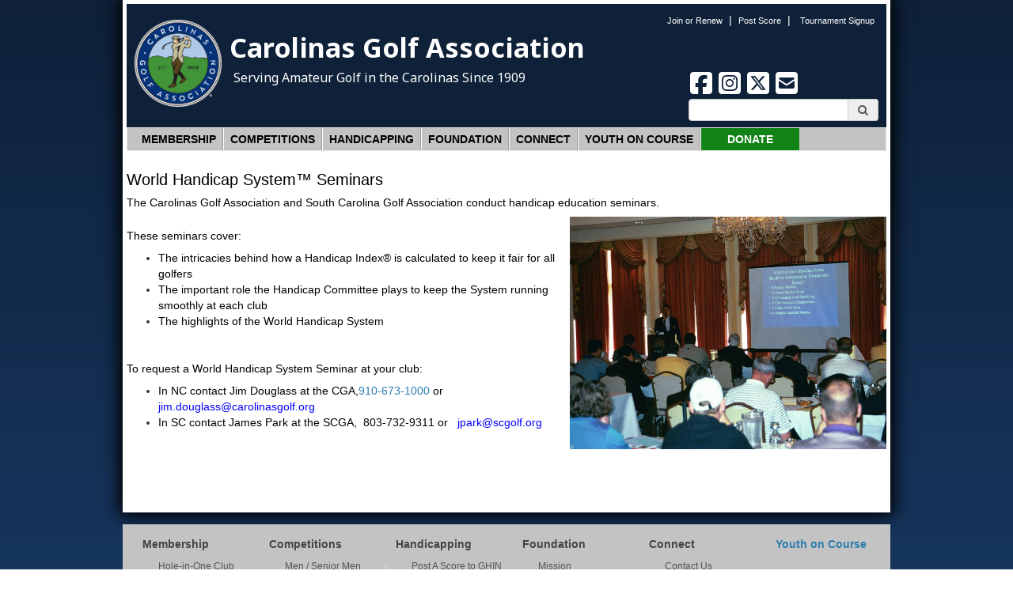

--- FILE ---
content_type: text/html; charset=utf-8
request_url: https://www.carolinasgolf.org/USGA-Handicap-System-Seminar
body_size: 9828
content:


<!DOCTYPE html PUBLIC "-//W3C//DTD XHTML 1.0 Transitional//EN" "http://www.w3.org/TR/xhtml1/DTD/xhtml1-transitional.dtd">

<html xmlns="http://www.w3.org/1999/xhtml">
<head>
<title>World Handicap System Certification and Licensing Seminar - Carolinasgolf.org</title>
<meta name="description" content="Was founded in 1909 to promote and to protect the game of golf in the Carolinas by providing competitions, education, support and benefits to golfers.">
<meta name="keywords" content="Carolinas Golf Association">
<meta http-equiv="content-type" content="text/html; charset=UTF-8">
<link rel="canonical" href="https://www.carolinasgolf.org/usga-handicap-system-seminar">

	<script type='text/javascript' src='https://static1.mysiteserver.net/_scrpt_cver/91802262/CommonAssets/JSAddOns/jquery-1.11.1.min.js' btm-no-below="" btm-consolioff=""></script>
	<script type='text/javascript' btmsct="10" src="https://static8.mysiteserver.net/rsrc_70b71187e32999ec386488c3bab6bf12.jsx?xid=UUdjZkFHRWx5Z2d4dG9PbmF2L0xNZytBRDBBUFEt" btm_gene="1"></script>

<link rel="stylesheet" href="https://cdn.jsdelivr.net/gh/fancyapps/fancybox@3.5.7/dist/jquery.fancybox.min.css">
<script btmsct="20" src="https://cdn.jsdelivr.net/gh/fancyapps/fancybox@3.5.7/dist/jquery.fancybox.min.js"></script>

<meta name="viewport" content="initial-scale=1, maximum-scale=1">

<link rel="stylesheet" type="text/css" href="https://static1.mysiteserver.net/Images/CarolinasGolf/css/bootstrap960.css">
<script btmsct="20" src="https://static2.mysiteserver.net/Images/tygajuniorgolf/site/bootstrap/bootstrap_min.js"></script>
<link rel="stylesheet" type="text/css" href="https://static2.mysiteserver.net/images/scripts/lightbox-2.51/css/lightbox.css">

<link href="https://stackpath.bootstrapcdn.com/font-awesome/4.7.0/css/font-awesome.min.css" rel="stylesheet" integrity="sha384-wvfXpqpZZVQGK6TAh5PVlGOfQNHSoD2xbE+QkPxCAFlNEevoEH3Sl0sibVcOQVnN" crossorigin="anonymous">

<!-- Google Tag Manager -->
<script btmsct="20" src="https://static4.mysiteserver.net/rsrc_9117e1e3fa8337c1d0f997f5690bdfa6.jsx?xid=UUdjZkFHRWx5Z2d4dG9PbmF2L0xNZytBRDBBUFEt" btm_gene="1"></script>
<!-- End Google Tag Manager -->

<!-- Google tag (gtag.js) -->
<script btmsct="20" async="" src="https://www.googletagmanager.com/gtag/js?id=G-8212RHL1V2"></script>
<script btmsct="20" src="https://static4.mysiteserver.net/rsrc_c1f7e9d2e0f7ba41195219ee8f12ec05.jsx?xid=UUdjZkFHRWx5Z2d4dG9PbmF2L0xNZytBRDBBUFEt" btm_gene="1"></script>

<!-- Google tag (gtag.js) -->
<script btmsct="20" async="" src="https://www.googletagmanager.com/gtag/js?id=AW-811760797"></script>
<script btmsct="20" src="https://static8.mysiteserver.net/rsrc_33aa6fa8f73629f653f377b259e2be8f.jsx?xid=UUdjZkFHRWx5Z2d4dG9PbmF2L0xNZytBRDBBUFEt" btm_gene="1"></script>
<script btmsct="20" src="https://static8.mysiteserver.net/rsrc_8d9ce700953336757224d340e906ccfa.jsx?xid=UUdjZkFHRWx5Z2d4dG9PbmF2L0xNZytBRDBBUFEt" btm_gene="1"></script>


<!-- Noto Sans Font -->
<link rel="preconnect" href="https://fonts.googleapis.com">
<link rel="preconnect" href="https://fonts.gstatic.com" crossorigin="">
<link href="https://fonts.googleapis.com/css2?family=Noto+Sans:ital,wght@0,100..900;1,100..900&display=swap" rel="stylesheet">

<!-- Event snippet for Outbound click conversion page
In your html page, add the snippet and call gtag_report_conversion when someone clicks on the chosen link or button. -->
<script btmsct="20" src="https://static4.mysiteserver.net/rsrc_c5f963f54d0b4880d3fae4f70061a2a6.jsx?xid=UUdjZkFHRWx5Z2d4dG9PbmF2L0xNZytBRDBBUFEt" btm_gene="1"></script>

<link type="text/css" rel="stylesheet" href="https://static4.mysiteserver.net/rsrc_637ca745fc27692e9c03b979bfb78374.cssx?xid=UUdjZkFHRWx5Z2d4dG9PbmF2L0xNZytBRDBBUFEt" btm_gene="1">

<script btmsct="20" type="text/javascript" src="https://static3.mysiteserver.net/images/scripts/jquery.validate.1.8.1.js"></script>
<script btmsct="20" type="text/javascript" src="https://maps.google.com/maps/api/js?sensor=false"></script>

<script btmsct="20" src="https://static4.mysiteserver.net/images/scripts/modernizr-2.5.3.min.js"></script>

<script btmsct="20" type="text/javascript" src="https://static5.mysiteserver.net/rsrc_ef43d38662fb3d3beb321ff362b947ef.jsx?xid=UUdjZkFHRWx5Z2d4dG9PbmF2L0xNZytBRDBBUFEt" btm_gene="1"></script>
<script btmsct="20" type="text/javascript" src="https://ws.sharethis.com/button/buttons.js"></script>
<script btmsct="20" type="text/javascript" src="https://static3.mysiteserver.net/rsrc_a21acfee7427b129f313d1bbab7beb1b.jsx?xid=UUdjZkFHRWx5Z2d4dG9PbmF2L0xNZytBRDBBUFEt" btm_gene="1"></script>
<script btmsct="20" type="text/javascript" src="https://static5.mysiteserver.net/images/scripts/lightbox-2.51/js/lightbox.js"></script>

<script btmsct="20" type="text/javascript" src="https://static3.mysiteserver.net/rsrc_278b854564c5c5aac9aee5a4d414b44f.jsx?xid=UUdjZkFHRWx5Z2d4dG9PbmF2L0xNZytBRDBBUFEt" btm_gene="1"></script>



<script btmsct="20" type="text/javascript" src="https://static6.mysiteserver.net/images/scripts/domscript/placeholders.js"></script>
<script btmsct="20" type="text/javascript" src="https://static4.mysiteserver.net/rsrc_3c1290495e3b502d97ee040e35ce7c4b.jsx?xid=UUdjZkFHRWx5Z2d4dG9PbmF2L0xNZytBRDBBUFEt" btm_gene="1"></script>




<script btmsct="20" src="https://static9.mysiteserver.net/rsrc_2029c1f26bbaba8e63c6f7e44a5c553c.jsx?xid=UUdjZkFHRWx5Z2d4dG9PbmF2L0xNZytBRDBBUFEt" btm_gene="1"></script>

<!-- Start of HubSpot Embed Code -->
<script btmsct="20" type="text/javascript" id="hs-script-loader" async="" defer="" src="//js.hs-scripts.com/23623432.js"></script>
<!-- End of HubSpot Embed Code -->

<link type="text/css" rel="stylesheet" href="https://static3.mysiteserver.net/rsrc_5338636bd449b2bc9898582bb272a5f6.cssx?xid=UUdjZkFHRWx5Z2d4dG9PbmF2L0xNZytBRDBBUFEt" btm_gene="1">

<script btmsct="20" src="https://static10.mysiteserver.net/rsrc_4978dbc72c96da88514b2de797aabea7.jsx?xid=UUdjZkFHRWx5Z2d4dG9PbmF2L0xNZytBRDBBUFEt" btm_gene="1"></script><link type="text/css" rel="stylesheet" href="https://static1.mysiteserver.net/rsrc_8a8671f42904e68a659edde42f09db47.cssx?xid=UUdjZkFHRWx5Z2d4dG9PbmF2L0xNZytBRDBBUFEt" btm_gene="1"><link type="text/css" rel="stylesheet" href="https://static1.mysiteserver.net/rsrc_8a8671f42904e68a659edde42f09db47.cssx?xid=UUdjZkFHRWx5Z2d4dG9PbmF2L0xNZytBRDBBUFEt" btm_gene="1"><link type="text/css" rel="stylesheet" href="https://static1.mysiteserver.net/rsrc_8a8671f42904e68a659edde42f09db47.cssx?xid=UUdjZkFHRWx5Z2d4dG9PbmF2L0xNZytBRDBBUFEt" btm_gene="1">
<link href="https://static3.mysiteserver.net/includes/site.css" type="text/css" rel="Stylesheet">

<link href="https://static4.mysiteserver.net/includes/Print.css" type="text/css" media="print" rel="Stylesheet">
<!--
GOOGLE ANALYTICS 4 CODE: 
---------------------------------
Global Site Tag (gtag.js) - Google Analytics 4, debug info:
GA4 ID: 'G-VN7LGGD8MF,G-7YZPTS97CV'
-->
<script async="" src="https://www.googletagmanager.com/gtag/js?id=" btmsct="10" btm-consolioff=""></script>
<script btmsct="10" btm-consolioff="">
  window.dataLayer = window.dataLayer || [];
  function gtag(){dataLayer.push(arguments);}
  gtag('js', new Date());
  gtag('config', 'G-VN7LGGD8MF');
  gtag('config', 'G-7YZPTS97CV');

</script>
<!--
GOOGLE TAG MANAGER (debug info): 
---------------------------------
GTMID: ' GTM-T3S9RC2'
-->
<script btmsct="10" btm-consolioff="">(function(w,d,s,l,i){w[l]=w[l]||[];w[l].push({'gtm.start':
new Date().getTime(),event:'gtm.js'});var f=d.getElementsByTagName(s)[0],
j=d.createElement(s),dl=l!='dataLayer'?'&l='+l:'';j.async=true;j.src=
'https://www.googletagmanager.com/gtm.js?id='+i+dl;f.parentNode.insertBefore(j,f);
})(window,document,'script','dataLayer',' GTM-T3S9RC2');</script>

<script src="https://static7.mysiteserver.net/commonassets/jsaddons/everypage.js?v=1.02" type="text/javascript"></script>
</head>
<body id="HtmlBody"><script>
  amplitude.getInstance().logEvent('EVENT_NAME_HERE');
</script><!-- Google Tag Manager (noscript) --><noscript><iframe src="https://www.googletagmanager.com/ns.html?id=GTM-T3S9RC2" height="0" width="0" style="display:none;visibility:hidden"></iframe></noscript><!-- End Google Tag Manager (noscript) -->
<div class="pg-USGA-Handicap-System-Seminar">
	<div class="container-fluid">
		<div class="row">
			<div>
				<div id="site-align-container">
					<div class="header" usemap="#headermap">
						<div class="container">
							<div class="row" id="signup-con">
								<div class="col-12">
									<div class="egolf-signup-links">
										<a class="white" href="https://www.carolinasgolf.org/join-eclub">Join or Renew</a>&nbsp; |&nbsp; <a class="white" href="https://www.carolinasgolf.org/post-a-score">Post Score</a>&nbsp; | &nbsp; <a class="white" href="https://cga.golfgenius.com" target="_blank">Tournament Signup</a>
									</div>
								</div>
							</div>

							<div class="row" id="logo-wrap">
								<div class="col-md-7">
									<!--a class="mobile" href="/home">
					<img class="header-logo" alt="Carolins Golf Association Logo"
						 src="/Images/CarolinasGolf/responsive/small-responsive-logo.png" />
				  </a--><a class="desktop" href="/home"><img alt="Carolins Golf Association Logo" class="header-logo" src="https://static1.mysiteserver.net/Images/CarolinasGolf/2025/template-update/logo-stamp-only.png">
									<div class="text">
										<h1>
											Carolinas Golf Association
										</h1>

										<p>
											Serving Amateur Golf in the Carolinas Since 1909
										</p>
									</div>
									</a>
								</div>
							</div>

							<div class="col-md-5">
								&nbsp;
							</div>

							<div class="responsive-nav-button">
								<button aria-controls="navbar" aria-expanded="false" class="navbar-toggle collapsed" data-target="#navbar" data-toggle="collapse" type="button">
									<span class="sr-only">
										Toggle navigation 
									</span>
								</button>

								<div class="mobilenav-text">
									<button aria-controls="navbar" aria-expanded="false" class="navbar-toggle collapsed" data-target="#navbar" data-toggle="collapse" type="button">
										Menu
									</button>
								</div>

								<div class="mobile-bars">
									<span class="icon-bar">
										
									</span> 
									<span class="icon-bar">
										
									</span> 
									<span class="icon-bar">
										
									</span>
								</div>
							</div>
							<!--end responsive nav button-->
						</div>

						<div id="header-contents">
							<div id="social-links">
								<a href="https://www.facebook.com/cgagolf1909" target="_blank" title="Carolinas Golf Facebook"><svg viewbox="0 0 448 512" xmlns="http://www.w3.org/2000/svg"><!--!Font Awesome Free 6.7.2 by @fontawesome - https://fontawesome.com License - https://fontawesome.com/license/free Copyright 2025 Fonticons, Inc.--><path d="M64 32C28.7 32 0 60.7 0 96V416c0 35.3 28.7 64 64 64h98.2V334.2H109.4V256h52.8V222.3c0-87.1 39.4-127.5 125-127.5c16.2 0 44.2 3.2 55.7 6.4V172c-6-.6-16.5-1-29.6-1c-42 0-58.2 15.9-58.2 57.2V256h83.6l-14.4 78.2H255V480H384c35.3 0 64-28.7 64-64V96c0-35.3-28.7-64-64-64H64z"></path></svg> </a> <a href="https://www.instagram.com/cgagolf1909/?hl=en" target="_blank" title="Carolinas Golf Instagram"> <svg viewbox="0 0 448 512" xmlns="http://www.w3.org/2000/svg"><!--!Font Awesome Free 6.7.2 by @fontawesome - https://fontawesome.com License - https://fontawesome.com/license/free Copyright 2025 Fonticons, Inc.--><path d="M194.4 211.7a53.3 53.3 0 1 0 59.3 88.7 53.3 53.3 0 1 0 -59.3-88.7zm142.3-68.4c-5.2-5.2-11.5-9.3-18.4-12c-18.1-7.1-57.6-6.8-83.1-6.5c-4.1 0-7.9 .1-11.2 .1c-3.3 0-7.2 0-11.4-.1c-25.5-.3-64.8-.7-82.9 6.5c-6.9 2.7-13.1 6.8-18.4 12s-9.3 11.5-12 18.4c-7.1 18.1-6.7 57.7-6.5 83.2c0 4.1 .1 7.9 .1 11.1s0 7-.1 11.1c-.2 25.5-.6 65.1 6.5 83.2c2.7 6.9 6.8 13.1 12 18.4s11.5 9.3 18.4 12c18.1 7.1 57.6 6.8 83.1 6.5c4.1 0 7.9-.1 11.2-.1c3.3 0 7.2 0 11.4 .1c25.5 .3 64.8 .7 82.9-6.5c6.9-2.7 13.1-6.8 18.4-12s9.3-11.5 12-18.4c7.2-18 6.8-57.4 6.5-83c0-4.2-.1-8.1-.1-11.4s0-7.1 .1-11.4c.3-25.5 .7-64.9-6.5-83l0 0c-2.7-6.9-6.8-13.1-12-18.4zm-67.1 44.5A82 82 0 1 1 178.4 324.2a82 82 0 1 1 91.1-136.4zm29.2-1.3c-3.1-2.1-5.6-5.1-7.1-8.6s-1.8-7.3-1.1-11.1s2.6-7.1 5.2-9.8s6.1-4.5 9.8-5.2s7.6-.4 11.1 1.1s6.5 3.9 8.6 7s3.2 6.8 3.2 10.6c0 2.5-.5 5-1.4 7.3s-2.4 4.4-4.1 6.2s-3.9 3.2-6.2 4.2s-4.8 1.5-7.3 1.5l0 0c-3.8 0-7.5-1.1-10.6-3.2zM448 96c0-35.3-28.7-64-64-64H64C28.7 32 0 60.7 0 96V416c0 35.3 28.7 64 64 64H384c35.3 0 64-28.7 64-64V96zM357 389c-18.7 18.7-41.4 24.6-67 25.9c-26.4 1.5-105.6 1.5-132 0c-25.6-1.3-48.3-7.2-67-25.9s-24.6-41.4-25.8-67c-1.5-26.4-1.5-105.6 0-132c1.3-25.6 7.1-48.3 25.8-67s41.5-24.6 67-25.8c26.4-1.5 105.6-1.5 132 0c25.6 1.3 48.3 7.1 67 25.8s24.6 41.4 25.8 67c1.5 26.3 1.5 105.4 0 131.9c-1.3 25.6-7.1 48.3-25.8 67z"></path></svg> </a> <a href="https://x.com/CGAgolf1909" target="_blank" title="Carolinas Golf X"> <svg viewbox="0 0 448 512" xmlns="http://www.w3.org/2000/svg"><!--!Font Awesome Free 6.7.2 by @fontawesome - https://fontawesome.com License - https://fontawesome.com/license/free Copyright 2025 Fonticons, Inc.--><path d="M64 32C28.7 32 0 60.7 0 96V416c0 35.3 28.7 64 64 64H384c35.3 0 64-28.7 64-64V96c0-35.3-28.7-64-64-64H64zm297.1 84L257.3 234.6 379.4 396H283.8L209 298.1 123.3 396H75.8l111-126.9L69.7 116h98l67.7 89.5L313.6 116h47.5zM323.3 367.6L153.4 142.9H125.1L296.9 367.6h26.3z"></path></svg> </a> <a href="/contact-us" title="Contact Carolinas Golf"> <svg viewbox="0 0 448 512" xmlns="http://www.w3.org/2000/svg"><!--!Font Awesome Free 6.7.2 by @fontawesome - https://fontawesome.com License - https://fontawesome.com/license/free Copyright 2025 Fonticons, Inc.--><path d="M64 32C28.7 32 0 60.7 0 96L0 416c0 35.3 28.7 64 64 64l320 0c35.3 0 64-28.7 64-64l0-320c0-35.3-28.7-64-64-64L64 32zM218 271.7L64.2 172.4C66 156.4 79.5 144 96 144l256 0c16.5 0 30 12.4 31.8 28.4L230 271.7c-1.8 1.2-3.9 1.8-6 1.8s-4.2-.6-6-1.8zm29.4 26.9L384 210.4 384 336c0 17.7-14.3 32-32 32L96 368c-17.7 0-32-14.3-32-32l0-125.6 136.6 88.2c7 4.5 15.1 6.9 23.4 6.9s16.4-2.4 23.4-6.9z"></path></svg> </a>
							</div>

							<div class="input-group">
								<form action="" id="site-search-form" method="">
									<input class="form-control" id="site-search-input" type="text"> 
									<span class="input-group-addon" id="mag">
										<i aria-hidden="true" class="fa fa-search"></i> 
									</span>
								</form>
							</div>
						</div>
					</div>
					<map name="headermap"><area alt="Sun" coords="0,0,82,126" href="sun.htm" shape="rect"></map><div class="main-nav">
  <nav class="navbar navbar-default">
	<div class="container-fluid">
	  <!--<div class="navbar-header">
<button aria-controls="navbar" aria-expanded="false" class="navbar-toggle collapsed" data-target="#navbar" data-toggle="collapse" type="button">
<span class="sr-only">
Toggle navigation 
</span> 
<span class="icon-bar">

</span> 
<span class="icon-bar">

</span> 
<span class="icon-bar">

</span>
</button>
</div>-->
	  <div class="navbar-collapse collapse" id="navbar">
		<ul class="nav navbar-nav"><!--Membership Nav-->
		  <li class="dropdown membership-nav-dropdown">
			<a aria-expanded="false" aria-haspopup="true" class="dropdown-toggle" data-toggle="dropdown" href="#" role="button">Membership</a><ul class="dropdown-menu"><!--	<li>
		<a href="https://www.carolinasgolf.org/how-to-join-cga">Join the CGA</a>
	</li>
		<li class="dropdown-submenu">
		<a href="#">Join the CGA</a>

		<ul class="dropdown-menu">
			<li>
				<a href="https://www.carolinasgolf.org/how-to-join-cga">Join the CGA</a>
			</li>
			<li>
				<a href="https://www.carolinasgolf.org/how-to-join-cga#regular">As a Club</a>
			</li>
		</ul>

	</li>
-->
	<li>
		<a href="/cgacers">Hole-in-One Club</a>
	</li>
	<li>
		<a href="https://www.carolinasgolf.org/membership_golfer">Individual Membership</a>
	</li>
	<li>
		<a href="https://www.carolinasgolf.org/membership_club">Join as a Club</a>
	</li>
	<li>
		<a href="/join-eclub">Join or Renew Carolinas eClub</a>
	</li>
	<li>
		<a href="/membership-benefits">Member Benefits</a>
	</li>
	<li>
		<a href="/license-plate">License Plate Campaign</a>
	</li>
	<li>
		<a href="https://www.google.com/maps/d/edit?mid=14YTCNSXfB8JCvz6mlsoKWBkOZ9zkHcc&amp;usp=sharing" target="_blank">Search Member Clubs</a>
	</li>
	<li class="dropdown-submenu">
		<a href="#">Services</a>
		<ul class="dropdown-menu">
			<li>
				<a href="/amateur-status">Amateur Status</a>
			</li>
			<li>
				<a href="/course-rating">Course Rating</a>
			</li>
			<li>
				<a href="/tournaments">Tournaments</a>
			</li>
		</ul>
	</li>
</ul>

		  </li>
		  <!--Membership Nav--><!-- Competitions Nav-->
		  <li class="dropdown">
			<a aria-expanded="false" aria-haspopup="true" class="dropdown-toggle" data-toggle="dropdown" href="#" role="button">Competitions</a> <ul aria-labelledby="dropdownMenu" class="dropdown-menu multi-level dropdown-competitions" role="menu">
	<li class="dropdown-submenu">
		<a href="#">Men / Senior Men</a>

		<ul class="dropdown-menu">
			<li>
				<a href="https://www.carolinasgolf.org/mensschedule" target="_blank">Championships</a>
			</li>
			<li>
				<a href="https://cgainterclub.golfgenius.com/" target="_blank">Interclub Season</a>
			</li>
			<li>
				<a href="https://www.golfgenius.com/pages/5526497" target="_blank">Island Four-Ball</a>
			</li>
			<li>
				<a href="https://cga.golfgenius.com/pages/5164594" target="_blank">One-Day Tournaments</a>
			</li>
			<li>
				<a href="https://cga.golfgenius.com/pages/5164409" target="_blank">Senior Four-Ball Series</a>
			</li>
			<li class="dropdown-submenu">
				<a href="#">Rankings</a>
				<ul class="dropdown-menu">
					<li>
						<a href="https://cgarankings.golfgenius.com" target="_blank">Rankings Home</a>
					</li>
					<li>
						<a href="https://cgarankings.golfgenius.com/pages/3425374" target="_blank">Men&#39;s Rankings</a>
					</li>
					<li>
						<a href="https://cgarankings.golfgenius.com/pages/3442862" target="_blank">Senior Men&#39;s Rankings</a>
					</li>
					<li>
						<a href="https://cgarankings.golfgenius.com/pages/3442872" target="_blank">Super Senior Men&#39;s Rankings</a>
					</li>
				</ul>
			</li>
			<li class="dropdown-submenu">
				<a href="https://www.carolinasgolf.org/soc">Schedule of the Carolinas​</a>
			</li>
			<li>
				<a href="https://cga.golfgenius.com/pages/5164862">USGA Qualifying</a>
			</li>
		</ul>
	</li>
	<li class="dropdown-submenu">
		<a href="#">Juniors</a>
		<ul class="dropdown-menu">
			<li>
				<a href="https://www.carolinasgolf.org/junior-boys-tournament-schedule">Boys&#39; Events</a>
			</li>
			<li>
				<a href="https://www.carolinasgolf.org/junior-girls-tournament-schedule">Girls&#39; Events</a>
			</li>
			<li>
				<a href="https://www.scjga.org/" target="_blank">SCJGA (SC) Events</a>
			</li>
			<li>
				<a href="https://www.tygajuniorgolf.org/" target="_blank">TYGA (NC) Events</a>
			</li>
			<li class="dropdown-submenu">
				<a href="https://www.carolinasgolf.org/usndpteams">USNDP</a>
				<ul class="dropdown-menu">
					<li>
						<a href="https://www.carolinasgolf.org/teamnc" target="_blank">Team North Carolina</a>
					</li>
					<li>
						<a href="https://www.carolinasgolf.org/teamsc" target="_blank">Team South Carolina</a>
					</li>
				</ul>
			</li>
			<li>
				<a href="https://www.carolinasgolf.org/golf-camps-and-academies">Camps &amp; Academies</a>
			</li>
			<li>
				<a href="https://www.carolinasgolf.org/college-golf-commitments">College Golf Commitments</a>
			</li>
			<li>
				<a href="https://www.usga.org/rules/rules-and-decisions.html#!etiquette">Etiquette on the Course</a>
			</li>
			<li class="dropdown-submenu">
				<a href="#">Rankings</a>
				<ul class="dropdown-menu">
					<li>
						<a href="https://www.carolinasgolf.org/carolinas-boys-rankings" target="_blank&quot;">Carolinas Boys</a>
					</li>
					<li>
						<a href="https://www.carolinasgolf.org/carolinas-girls-rankings" target="_blank&quot;">Carolinas Girls</a>
					</li>
					<li>
						<a href="https://www.tygajuniorgolf.org/nc-boys-rankings" target="_blank&quot;">NC Junior Boys</a>
					</li>
					<li>
						<a href="https://www.tygajuniorgolf.org/nc-girls-rankings" target="_blank&quot;">NC Junior Girls</a>
					</li>
					<li>
						<a href="https://scjga.shotstat.com/Public/Rankings?DivisionID=1">SC Junior Boys</a>
					</li>
					<li>
						<a href="https://scjga.shotstat.com/Public/Rankings?DivisionID=2">SC Junior Girls</a>
					</li>
				</ul>
			</li>
			<li class="dropdown-submenu">
				<a href="https://tournaments.dripgolf.live/junior/" target="_blank">Schedule of the Carolinas</a>
			</li>
			<li>
				<a href="https://www.carolinasgolf.org/financial-assistance" target="_blank">Financial Assistance</a>
			</li>
			<li>
				<a href="https://cga.golfgenius.com/pages/5164862">USGA Qualifying</a>
			</li>
			<li>
				<a href="https://www.carolinasgolf.org/yoc">Youth on Course</a>
			</li>
		</ul>
	</li>
	<li class="dropdown-submenu">
		<a href="#">Women / Senior Women</a>
		<ul class="dropdown-menu">
			<li>
				<a href="https://www.carolinasgolf.org/women-senior-women-championships" target="_blank">Championships</a>
			</li>
			<li>
				<a href="https://cga.golfgenius.com/pages/5164844" target="_blank">Ladies&#39; Play Days</a>
			</li>
			<li>
				<a href="https://www.golfgenius.com/pages/1855755">Race to the Carolinas Cup</a>
			</li>
			<li>
				<a href="https://www.golfgenius.com/pages/4645494">Carolinas Ladies&#39; Club Days</a>
			</li>
			<li class="dropdown-submenu">
				<a href="#">Rankings</a>
				<ul class="dropdown-menu">
					<li>
						<a href="https://cgarankings.golfgenius.com/" target="_blank">Rankings Home</a>
					</li>
					<li>
						<a href="https://cgarankings.golfgenius.com/pages/3442854" target="_blank">Women&#39;s Rankings</a>
					</li>
					<li>
						<a href="https://cgarankings.golfgenius.com/pages/3442873" target="_blank">Senior Women&#39;s Rankings</a>
					</li>
				</ul>
			</li>
			<li class="dropdown-submenu">
				<a href="https://cga.golfgenius.com/pages/5164862">USGA Qualifying​</a>
			</li>
			<li>
				<a href="https://www.carolinasgolf.org/soc">Schedule of the Carolinas​</a>
			</li>
			<li>
				<a href="https://cga.golfgenius.com/pages/5164594" target="_blank">One-Day Tournaments</a>
			</li>
			<li>
				<a href="https://www.golfgenius.com/pages/5526497">Island Four-Ball</a>
			</li>
		</ul>
	</li>
	<li class="dropdown-submenu">
		<a href="#">Mixed Golf Events</a>
		<ul class="dropdown-menu">
			<li>
				<a href="https://cga.golfgenius.com/pages/5164854" target="_blank">Mixed Events</a>
			</li>
			<li>
				<a href="https://www.golfgenius.com/pages/5526497">Island Four-Ball</a>
			</li>
		</ul>
	</li>
	<li class="dropdown-submenu">
		<a href="#">Play</a>
		<ul class="dropdown-menu">
			<li class="dropdown-submenu">
				<a href="#">Rules / Policies</a>
				<ul class="dropdown-menu">
					<li>
						<a href="https://www.carolinasgolf.org/images/carolinasgolf/site/rules/2025cgahardcard.pdf" target="_blank">CGA Rules of Play</a>
					</li>
					<li>
						<a href="https://www.carolinasgolf.org/images/carolinasgolf/site/rules/codeofconduct.pdf" target="_blank">CGA Code of Conduct</a>
					</li>
					<li>
						<a href="/images/carolinasgolf/site/tourn/tournamentmanual.pdf" target="_blank">Tournament Manual </a>
					</li>
					<li>
						<a href="https://www.usga.org/rules/rules-and-clarifications/rules-and-clarifications.html#!ruletype=fr&amp;section=rule&amp;rulenum=1" target="_blank">USGA Rules of Golf </a>
					</li>
					<li>
						<a href="https://rules.usga.org/product/rules-101/">USGA Rules 101</a>
					</li>
				</ul>
			</li>
			<li>
				<a href="https://www.carolinasgolf.org/POY">Players of the Year</a>
			</li>
			<li>
				<a href="https://carolinasgolf.smugmug.com/" target="_blank">Photos</a>
			</li>
			<li>
				<a href="/archives">History</a>
			</li>
			<li>
				<a href="https://www.carolinasgolf.org/futuresites" target="_self">Future Championships</a>
			</li>
			<li>
				<a href="https://www.carolinasgolf.org/tournament_withdraw" target="_self">Withdraw</a>
			</li>
			<li>
				<a href="https://www.carolinasgolf.org/tournaments">Tournament Programs</a>
			</li>
		</ul>
	</li>
	<li class="dropdown-submenu">
		<a href="#">Rules of Golf</a>
		<ul class="dropdown-menu">
			<li>
				<a href="https://www.carolinasgolf.org/rules_seminars" target="_blank">Rules of Golf Seminars</a>
			</li>
			<li>
				<a href="/rules-officials" target="_self">Rules Officials Homepage</a>
			</li>
			<li>
				<a href="https://www.usga.org/rules/rules-and-clarifications/rules-and-clarifications.html#!ruletype=fr&amp;section=rule&amp;rulenum=1" target="_blank">USGA Rules of Golf</a>
			</li>
			<li class="dropdown-submenu">
				<a href="#">Rules / Policies</a>
				<ul class="dropdown-menu">
					<li>
						<a href="https://www.carolinasgolf.org/images/carolinasgolf/site/rules/2025cgahardcard.pdf">Championship Rules</a>
					</li>
					<li>
						<a href="https://www.carolinasgolf.org/images/carolinasgolf/site/rules/codeofconduct.pdf">CGA Code of Conduct</a>
					</li>
					<li>
						<a href="tournament_exemptions">Exemptions Earned</a>
					</li>
					<li>
						<a href="/images/carolinasgolf/site/tourn/tournamentmanual.pdf" target="_blank">Tournament Manual </a>
					</li>
					<li>
						<a href="https://www.usga.org/rules/rules-and-clarifications/rules-and-clarifications.html#!ruletype=fr&amp;section=rule&amp;rulenum=1" target="_blank">USGA Rules of Golf </a>
					</li>
				</ul>
			</li>
		</ul>
	</li>
	<li>
		<a href="https://carolinasgolf.smugmug.com/Championships">Photo Galleries</a>
	</li>
	<li>
		<a href="https://www.carolinasgolf.org/amateur-status" target="_blank">Amateur Status</a>
	</li>
</ul>

		  </li>
		  <!-- Competitions Nav--><!-- Awards Nav-->
		  <li class="dropdown">
			<a aria-expanded="false" aria-haspopup="true" data-toggle="dropdown" href="#" role="button">Handicapping</a> <ul aria-labelledby="dropdownMenu" class="dropdown-menu multi-level dropdown-competitions" role="menu">
	<li>
		<a href="https://www.carolinasgolf.org/post-a-score" target="_self">Post A Score to GHIN </a>
	</li>
	<li>
		<a href="https://www.carolinasghinsupport.org/" target="_blank">Carolinas GHIN Support </a>
	</li>
	<li>
		<a href="/handicap-index">For Golfers </a>
	</li>
	<!-- 
  <li class="dropdown-submenu">
		<a href="#">For Golfers </a>
		<ul class="dropdown-menu">
			<li>
				<a href="https://www.carolinasgolf.org/post-a-score" target="_self">Post A Score to GHIN </a>
			</li>
			<li>
				<a href="/handicap-index">Get a&nbsp;Handicap Index </a>
			</li>
			<li>
				<a href="/mobile-app">CGA Mobile App </a>
			</li>
			<li>
				<a href="/e-revision-newsletter-signup">
				<span class="lowercase">
					e 
				</span>Revision Newsletter </a>
			</li>
			<li>
				<a href="https://www.ghin.com/lookup.aspx" target="_blank">Handicap Index Lookup </a>
			</li>
			<li>
				<a href="http://www.usga.org/content/usga/home-page/course-handicap-calculator.html" target="_blank">Course Handicap Calc.</a>
			</li>
			<li>
				<a href="/maximum-hole-score">Maximum Hole Score </a>
			</li>
			<li>
				<a href="https://ncrdb.usga.org/NCRDB/" target="_blank">Course Rating Database </a>
			</li>
			<li>
				<a href="https://www.usga.org/handicapping/roh/rules-of-handicapping.html" target="_blank">World Handicap Manual </a>
			</li>
		</ul>
	</li>

-->
	<li>
		<a href="https://www.carolinasghinsupport.org/" target="_blank">For Golf Clubs</a>
	</li>
	<!-- <li class="dropdown-submenu">
		<a href="#">For Golf Clubs </a>
		<ul class="dropdown-menu">
			<li>
				<a href="https://www.carolinasghinsupport.org/ghin-tpp-supplies" target="_blank">Order GHIN Supplies </a>
			</li>
			<li>
				<a href="/handicap-licensing">Handicap Licensing </a>
			</li>
			<li>
				<a href="/handicap-revision-schedule">Handicap Revisions</a>
			</li>
			<li>
				<a href="/maximum-hole-score">Maximum Hole Score</a>
			</li>
			<li>
				<a href="https://ncrdb.usga.org/NCRDB/" target="_blank">Course Rating Database </a>
			</li>
			<li>
				<a href="/USGA-Handicap-System-Seminar" target="_self">Handicap Seminars</a>
			</li>
			<li>
				<a href="https://www.usga.org/handicapping/roh/2020-rules-of-handicapping.html" target="_blank">World Handicap Manual</a>
			</li>
			<li>
				<a href="/Images/CarolinasGolf/site/handicap/USGA_AGA_Handicap_Committee_Guide_January_2021.pdf">Handicap Committee Guide</a>
			</li>
		</ul>
	</li>
-->
	<li>
		<a href="https://www.usga.org/handicapping/roh/rules-of-handicapping.html" target="_blank"><em>Rules of Handicapping</em></a>
	</li>
	<li>
		<a href="https://ncrdb.usga.org/NCRDB/" target="_blank">Course Rating Database</a>
	</li>
	<li>
		<a href="https://www.golfgenius.com/ggid/dprvny/customerdirectory/7432?filters=hide&amp;header=false&amp;leaderboards=false&amp;season_id=6103&amp;sort=descending" target="_blank">WHS Seminar Schedule</a>
	</li>
	<li>
		<a href="https://www.golfgenius.com/ggid/rpqefn/customerdirectory/7355?filters=hide&amp;header=false&amp;leaderboards=false&amp;season_id=6103&amp;sort=descending" target="_blank">Handicap Committee Seminar Schedule</a>
	</li>
</ul>

		  </li>
		  <li class="dropdown foundation-nav">
			<a aria-expanded="false" aria-haspopup="true" class="dropdown-toggle" data-toggle="dropdown" href="#" role="button">Foundation</a> <ul aria-labelledby="dropdownMenu" class="dropdown-menu multi-level dropdown-competitions" role="menu">
	<li>
		<a href="/mission">Mission </a>
	</li>
	<li>
		<a href="/donate">Donate </a>
	</li>
	<li>
		<a href="https://www.carolinasgolf.org/cgf-annual-auction">2025 Auction Info</a>
	</li>
	<li>
		<a href="https://www.scholarshipprograms.org/cga/">David Parrott Scholarship</a>
	</li>
	<li>
		<a href="https://www.carolinasgolf.org/cgf-funding" target="_blank">Apply For Funding </a>
	</li>
	<li>
		<a href="https://www.carolinasgolfhof.org" target="_blank">Carolinas Golf Hall of Fame</a>
	</li>
	<li>
		<a href="https://www.imperialsports.com/product-category/golf-association-collection/carolinas/" target="_blank">Shop CGA Imperial Hats</a>
	</li>
	<li>
		<a href="https://www.carolinasgolf.org/license-plate">License Plate Campaign</a>
	</li>
</ul>

		  </li>
		  <li class="dropdown about-nav">
			<a aria-expanded="false" aria-haspopup="true" class="dropdown-toggle" data-toggle="dropdown" href="#" role="button">Connect</a> <ul aria-labelledby="dropdownMenu" class="dropdown-menu multi-level dropdown-competitions dropdown-nav" role="menu">
	<li>
		<a href="/contact-us">Contact Us</a>
	</li>
	<li>
		<a href="/staff">Staff </a>
	</li>
	<li>
		<a href="https://www.carolinasgolf.org/executive-committee">Executive Committee</a>
	</li>
	<li>
		<a href="/history">History </a>
	</li>
	<li>
		<a href="/jobs">Job Opportunities </a>
	</li>
	<li>
		<a href="https://www.carolinasgolf.org/carolinas-golf-magazine">Magazine</a>
	</li>
	<li>
		<a href="https://www.carolinasgolf.org/blog">News</a>
	</li>
	<li>
		<a href="https://carolinasgolf.smugmug.com/" target="_blank">Photos</a>
	</li>
	<li>
		<a href="https://www.carolinasgolf.org/shop" target="_self">Shop</a>
	</li>
	<li class="dropdown-submenu">
		<a href="/volunteer">Volunteer</a>
		<ul class="dropdown-menu">
			<li>
				<a href="/volunteer">Become a Volunteer</a>
			</li>
			<li>
				<a href="https://www.carolinasgolf.org/rules-officials">Rules Officials</a>
			</li>
		</ul>
	</li>
</ul>

		  </li>
		  <!--About nav--><!--<li class="dropdown about-nav">
<a aria-expanded="false" aria-haspopup="true" class="dropdown-toggle" data-toggle="dropdown" href="/scoring" role="button">Results</a> <ul aria-labelledby="dropdownMenu" class="dropdown-menu multi-level dropdown-competitions dropdown-nav" role="menu">
	<li>
		<a href="https://www.ghintpp.com/carolinasgolf/TPPOnlineGolfer/Default.aspx?seasonid=54" target="_blank">Boys&#39; Championships</a>
	</li>
	<li>
		<a href="https://www.ghintpp.com/carolinasgolf/TPPOnlineGolfer/Default.aspx?seasonid=59" target="_blank">Girls&#39; Championships</a>
	</li>
	<li>
		<a href="https://www.ghintpp.com/carolinasgolf/TPPOnlineGolfer/Default.aspx?seasonid=58" target="_blank">Men&#39;s Championships</a>
	</li>
	<li>
		<a href="https://www.ghintpp.com/carolinasgolf/TPPOnlineGolfer/Default.aspx?seasonid=60" target="_blank">Mixed Championships</a>
	</li>
	<li>
		<a href="https://www.ghintpp.com/carolinasgolf/TPPOnlineGolfer/Default.aspx?seasonid=64" target="_blank">Women&#39;s Championships</a>
	</li>
	<li>
		<a href="https://www.ghintpp.com/carolinasgolf/TPPOnlineGolfer/Default.aspx?seasonid=55" target="_blank">One-Day Tournaments</a>
	</li>
	<li>
		<a href="https://www.ghintpp.com/carolinasgolf/TPPOnlineGolfer/Default.aspx?seasonid=55" target="_blank">Ladies&#39; 4-Ball Play Days</a>
	</li>
	<li>
		<a href="https://www.ghintpp.com/carolinasgolf/TPPOnlineGolfer/Default.aspx?seasonid=56">Senior 4-Ball One-Days</a>
	</li>
	<li>
		<a href="https://www.ghintpp.com/carolinasgolf/TPPOnlineGolfer/Default.aspx?seasonid=53" target="_blank">TYGA Tournaments</a>
	</li>
	<li>
		<a href="https://www.ghintpp.com/carolinasgolf/TPPOnlineGolfer/Default.aspx?seasonid=62" target="_blank">USGA Qualifying</a>
	</li>
</ul>

</li>-->
		  <li class="dropdown about-nav">
			<a href="https://www.carolinasgolf.org/yoc">Youth on Course</a>
		  </li>
		  <li class="dropdown about-nav donate-nav-link">
			<a href="https://www.carolinasgolf.org/donate">Donate</a>
		  </li>
		</ul>
	  </div>
	  <!--/.nav-collapse -->
	</div>
	<!--/.container-fluid --></nav>
</div>


					<div id="mainContent">
						<div class="floatwrap">
							<div class="PrintFriendly">


    


<span style="color:#000000;">
	<br>
	<span style="font-size:12px;">
		
		<span style="font-family:arial,helvetica,sans-serif;">
			
		</span> 
	</span> 
</span>

<h1>
	<span style="color:#000000;">
		
		<span style="font-family:arial,helvetica,sans-serif;">
			World Handicap System&trade; Seminars 
		</span> 
	</span>
</h1>

<p>
	<span style="color:#000000;">
		
	</span> 
	<span style="color:#000000;">
		
		<span style="font-size:14px;">
			
			<span style="font-family:arial,helvetica,sans-serif;">
				The Carolinas Golf Association and South Carolina Golf Association conduct handicap education seminars.&nbsp; 
			</span> 
		</span> 
	</span>
</p>

<figure class="image" style="float:right"><img alt="" height="294" src="https://www.carolinasgolf.org/images/carolinasgolf/site/handicap/US%20Handi%20Sem3.jpg" width="400">
<figcaption></figcaption>
</figure>

<p>
	<span style="font-size:14px;">
		
		<span style="color:#000000;">
			
			<span style="font-family: arial, helvetica, sans-serif;">
				<br>
				These seminars cover: 
			</span> 
		</span> 
	</span>
</p>

<ul>
	<li>
		<span style="font-size:14px;">
			
			<span style="color:#000000;">
				
				<span style="font-family: arial, helvetica, sans-serif;">
					The intricacies behind how a Handicap Index&reg; is calculated to keep it fair for all golfers 
				</span> 
			</span> 
		</span>
	</li>
	<li>
		<span style="font-size:14px;">
			
			<span style="color:#000000;">
				
				<span style="font-family: arial, helvetica, sans-serif;">
					The important role the Handicap Committee plays to keep the System running smoothly at each club 
				</span> 
			</span> 
		</span>
	</li>
	<li>
		<span style="font-size:14px;">
			
			<span style="color:#000000;">
				
				<span style="font-family: arial, helvetica, sans-serif;">
					The highlights of the World Handicap System 
				</span> 
			</span> 
		</span>
	</li>
</ul>

<p>
	<span style="font-size:14px;">
		
		<span style="color:#000000;">
			
			<span style="font-family:arial,helvetica,sans-serif;">
				<br>
				<br>
				To request a World Handicap System Seminar at your club: 
			</span> 
		</span> 
	</span>
</p>

<ul>
	<li>
		<span style="font-size:14px;">
			
			<span style="font-family:arial,helvetica,sans-serif;">
				
				<span style="color:#000000;">
					In NC contact Jim Douglass at the CGA,<a href="tel:9106731000" title="Call Carolinas Golf Association at 910-673-1000">910-673-1000</a> or 
				</span><a href="mailto:jim.douglass@carolinasgolf.org?subject=USGA%20Handicapping%20System%20Seminar"> 
				<span style="color:#0000FF;">
					jim.douglass@carolinasgolf.org 
				</span></a> 
			</span> 
			<span style="color:#000000;">
				
			</span> 
		</span>
	</li>
	<li>
		<span style="font-size:14px;">
			
			<span style="color:#000000;">
				
				<span style="font-family:arial,helvetica,sans-serif;">
					In SC contact James Park at the SCGA,&nbsp; 
					<span style="font-family: 'Open Sans', Helvetica, Arial; font-weight: inherit; line-height: 1.5; background-color: rgb(255, 255, 255);">
						803-732-9311 
					</span> 
				</span> 
			</span> 
			<span style="font-family:arial,helvetica,sans-serif;">
				
				<span style="color:#000000;">
					or 
				</span> 
				<span style="font-family:arial,helvetica,sans-serif;">
					
					<span style="color:#000000;">
						&nbsp; 
					</span><a href="mailto:jpark@scgolf.org?subject=USGA%20Handicapping%20System%20Seminar"> 
					<span style="color:#0000FF;">
						jpark@scgolf.org 
					</span></a> 
				</span> 
			</span> 
			<span style="font-family:arial,helvetica,sans-serif;">
				
				<span style="color:#000000;">
					
					<span style="font-family:arial,helvetica,sans-serif;">
						
						<span style="color:#000000;">
							
						</span> 
					</span> 
				</span> 
			</span> 
		</span>
	</li>
</ul>

<p>
	<span style="font-size:14px;">
		
		<span style="font-family:arial,helvetica,sans-serif;">
			
			<span style="color:#000000;">
				
			</span> 
		</span> 
	</span><br>
	<span style="line-height: 1.6em;">
		&nbsp; 
	</span> 
	<span style="font-size:14px;">
		
		<span style="font-family:arial,helvetica,sans-serif;">
			
			<span style="color:#000000;">
				
			</span> 
		</span> 
	</span>
</p>
</div>
							<div style="clear:both;">
								&nbsp;
							</div>
						</div>
					</div>
				</div>

				<div id="footer">
					<div class="foot-col">
						<ul class="footer-nav">
							<li class="cat">
								Membership
							</li>
							<ul class="dropdown-menu"><!--	<li>
		<a href="https://www.carolinasgolf.org/how-to-join-cga">Join the CGA</a>
	</li>
		<li class="dropdown-submenu">
		<a href="#">Join the CGA</a>

		<ul class="dropdown-menu">
			<li>
				<a href="https://www.carolinasgolf.org/how-to-join-cga">Join the CGA</a>
			</li>
			<li>
				<a href="https://www.carolinasgolf.org/how-to-join-cga#regular">As a Club</a>
			</li>
		</ul>

	</li>
-->
	<li>
		<a href="/cgacers">Hole-in-One Club</a>
	</li>
	<li>
		<a href="https://www.carolinasgolf.org/membership_golfer">Individual Membership</a>
	</li>
	<li>
		<a href="https://www.carolinasgolf.org/membership_club">Join as a Club</a>
	</li>
	<li>
		<a href="/join-eclub">Join or Renew Carolinas eClub</a>
	</li>
	<li>
		<a href="/membership-benefits">Member Benefits</a>
	</li>
	<li>
		<a href="/license-plate">License Plate Campaign</a>
	</li>
	<li>
		<a href="https://www.google.com/maps/d/edit?mid=14YTCNSXfB8JCvz6mlsoKWBkOZ9zkHcc&amp;usp=sharing" target="_blank">Search Member Clubs</a>
	</li>
	<li class="dropdown-submenu">
		<a href="#">Services</a>
		<ul class="dropdown-menu">
			<li>
				<a href="/amateur-status">Amateur Status</a>
			</li>
			<li>
				<a href="/course-rating">Course Rating</a>
			</li>
			<li>
				<a href="/tournaments">Tournaments</a>
			</li>
		</ul>
	</li>
</ul>

						</ul>
					</div>

					<div class="foot-col">
						<ul class="footer-nav">
							<li class="cat">
								Competitions
							</li>
							<ul aria-labelledby="dropdownMenu" class="dropdown-menu multi-level dropdown-competitions" role="menu">
	<li class="dropdown-submenu">
		<a href="#">Men / Senior Men</a>

		<ul class="dropdown-menu">
			<li>
				<a href="https://www.carolinasgolf.org/mensschedule" target="_blank">Championships</a>
			</li>
			<li>
				<a href="https://cgainterclub.golfgenius.com/" target="_blank">Interclub Season</a>
			</li>
			<li>
				<a href="https://www.golfgenius.com/pages/5526497" target="_blank">Island Four-Ball</a>
			</li>
			<li>
				<a href="https://cga.golfgenius.com/pages/5164594" target="_blank">One-Day Tournaments</a>
			</li>
			<li>
				<a href="https://cga.golfgenius.com/pages/5164409" target="_blank">Senior Four-Ball Series</a>
			</li>
			<li class="dropdown-submenu">
				<a href="#">Rankings</a>
				<ul class="dropdown-menu">
					<li>
						<a href="https://cgarankings.golfgenius.com" target="_blank">Rankings Home</a>
					</li>
					<li>
						<a href="https://cgarankings.golfgenius.com/pages/3425374" target="_blank">Men&#39;s Rankings</a>
					</li>
					<li>
						<a href="https://cgarankings.golfgenius.com/pages/3442862" target="_blank">Senior Men&#39;s Rankings</a>
					</li>
					<li>
						<a href="https://cgarankings.golfgenius.com/pages/3442872" target="_blank">Super Senior Men&#39;s Rankings</a>
					</li>
				</ul>
			</li>
			<li class="dropdown-submenu">
				<a href="https://www.carolinasgolf.org/soc">Schedule of the Carolinas​</a>
			</li>
			<li>
				<a href="https://cga.golfgenius.com/pages/5164862">USGA Qualifying</a>
			</li>
		</ul>
	</li>
	<li class="dropdown-submenu">
		<a href="#">Juniors</a>
		<ul class="dropdown-menu">
			<li>
				<a href="https://www.carolinasgolf.org/junior-boys-tournament-schedule">Boys&#39; Events</a>
			</li>
			<li>
				<a href="https://www.carolinasgolf.org/junior-girls-tournament-schedule">Girls&#39; Events</a>
			</li>
			<li>
				<a href="https://www.scjga.org/" target="_blank">SCJGA (SC) Events</a>
			</li>
			<li>
				<a href="https://www.tygajuniorgolf.org/" target="_blank">TYGA (NC) Events</a>
			</li>
			<li class="dropdown-submenu">
				<a href="https://www.carolinasgolf.org/usndpteams">USNDP</a>
				<ul class="dropdown-menu">
					<li>
						<a href="https://www.carolinasgolf.org/teamnc" target="_blank">Team North Carolina</a>
					</li>
					<li>
						<a href="https://www.carolinasgolf.org/teamsc" target="_blank">Team South Carolina</a>
					</li>
				</ul>
			</li>
			<li>
				<a href="https://www.carolinasgolf.org/golf-camps-and-academies">Camps &amp; Academies</a>
			</li>
			<li>
				<a href="https://www.carolinasgolf.org/college-golf-commitments">College Golf Commitments</a>
			</li>
			<li>
				<a href="https://www.usga.org/rules/rules-and-decisions.html#!etiquette">Etiquette on the Course</a>
			</li>
			<li class="dropdown-submenu">
				<a href="#">Rankings</a>
				<ul class="dropdown-menu">
					<li>
						<a href="https://www.carolinasgolf.org/carolinas-boys-rankings" target="_blank&quot;">Carolinas Boys</a>
					</li>
					<li>
						<a href="https://www.carolinasgolf.org/carolinas-girls-rankings" target="_blank&quot;">Carolinas Girls</a>
					</li>
					<li>
						<a href="https://www.tygajuniorgolf.org/nc-boys-rankings" target="_blank&quot;">NC Junior Boys</a>
					</li>
					<li>
						<a href="https://www.tygajuniorgolf.org/nc-girls-rankings" target="_blank&quot;">NC Junior Girls</a>
					</li>
					<li>
						<a href="https://scjga.shotstat.com/Public/Rankings?DivisionID=1">SC Junior Boys</a>
					</li>
					<li>
						<a href="https://scjga.shotstat.com/Public/Rankings?DivisionID=2">SC Junior Girls</a>
					</li>
				</ul>
			</li>
			<li class="dropdown-submenu">
				<a href="https://tournaments.dripgolf.live/junior/" target="_blank">Schedule of the Carolinas</a>
			</li>
			<li>
				<a href="https://www.carolinasgolf.org/financial-assistance" target="_blank">Financial Assistance</a>
			</li>
			<li>
				<a href="https://cga.golfgenius.com/pages/5164862">USGA Qualifying</a>
			</li>
			<li>
				<a href="https://www.carolinasgolf.org/yoc">Youth on Course</a>
			</li>
		</ul>
	</li>
	<li class="dropdown-submenu">
		<a href="#">Women / Senior Women</a>
		<ul class="dropdown-menu">
			<li>
				<a href="https://www.carolinasgolf.org/women-senior-women-championships" target="_blank">Championships</a>
			</li>
			<li>
				<a href="https://cga.golfgenius.com/pages/5164844" target="_blank">Ladies&#39; Play Days</a>
			</li>
			<li>
				<a href="https://www.golfgenius.com/pages/1855755">Race to the Carolinas Cup</a>
			</li>
			<li>
				<a href="https://www.golfgenius.com/pages/4645494">Carolinas Ladies&#39; Club Days</a>
			</li>
			<li class="dropdown-submenu">
				<a href="#">Rankings</a>
				<ul class="dropdown-menu">
					<li>
						<a href="https://cgarankings.golfgenius.com/" target="_blank">Rankings Home</a>
					</li>
					<li>
						<a href="https://cgarankings.golfgenius.com/pages/3442854" target="_blank">Women&#39;s Rankings</a>
					</li>
					<li>
						<a href="https://cgarankings.golfgenius.com/pages/3442873" target="_blank">Senior Women&#39;s Rankings</a>
					</li>
				</ul>
			</li>
			<li class="dropdown-submenu">
				<a href="https://cga.golfgenius.com/pages/5164862">USGA Qualifying​</a>
			</li>
			<li>
				<a href="https://www.carolinasgolf.org/soc">Schedule of the Carolinas​</a>
			</li>
			<li>
				<a href="https://cga.golfgenius.com/pages/5164594" target="_blank">One-Day Tournaments</a>
			</li>
			<li>
				<a href="https://www.golfgenius.com/pages/5526497">Island Four-Ball</a>
			</li>
		</ul>
	</li>
	<li class="dropdown-submenu">
		<a href="#">Mixed Golf Events</a>
		<ul class="dropdown-menu">
			<li>
				<a href="https://cga.golfgenius.com/pages/5164854" target="_blank">Mixed Events</a>
			</li>
			<li>
				<a href="https://www.golfgenius.com/pages/5526497">Island Four-Ball</a>
			</li>
		</ul>
	</li>
	<li class="dropdown-submenu">
		<a href="#">Play</a>
		<ul class="dropdown-menu">
			<li class="dropdown-submenu">
				<a href="#">Rules / Policies</a>
				<ul class="dropdown-menu">
					<li>
						<a href="https://www.carolinasgolf.org/images/carolinasgolf/site/rules/2025cgahardcard.pdf" target="_blank">CGA Rules of Play</a>
					</li>
					<li>
						<a href="https://www.carolinasgolf.org/images/carolinasgolf/site/rules/codeofconduct.pdf" target="_blank">CGA Code of Conduct</a>
					</li>
					<li>
						<a href="/images/carolinasgolf/site/tourn/tournamentmanual.pdf" target="_blank">Tournament Manual </a>
					</li>
					<li>
						<a href="https://www.usga.org/rules/rules-and-clarifications/rules-and-clarifications.html#!ruletype=fr&amp;section=rule&amp;rulenum=1" target="_blank">USGA Rules of Golf </a>
					</li>
					<li>
						<a href="https://rules.usga.org/product/rules-101/">USGA Rules 101</a>
					</li>
				</ul>
			</li>
			<li>
				<a href="https://www.carolinasgolf.org/POY">Players of the Year</a>
			</li>
			<li>
				<a href="https://carolinasgolf.smugmug.com/" target="_blank">Photos</a>
			</li>
			<li>
				<a href="/archives">History</a>
			</li>
			<li>
				<a href="https://www.carolinasgolf.org/futuresites" target="_self">Future Championships</a>
			</li>
			<li>
				<a href="https://www.carolinasgolf.org/tournament_withdraw" target="_self">Withdraw</a>
			</li>
			<li>
				<a href="https://www.carolinasgolf.org/tournaments">Tournament Programs</a>
			</li>
		</ul>
	</li>
	<li class="dropdown-submenu">
		<a href="#">Rules of Golf</a>
		<ul class="dropdown-menu">
			<li>
				<a href="https://www.carolinasgolf.org/rules_seminars" target="_blank">Rules of Golf Seminars</a>
			</li>
			<li>
				<a href="/rules-officials" target="_self">Rules Officials Homepage</a>
			</li>
			<li>
				<a href="https://www.usga.org/rules/rules-and-clarifications/rules-and-clarifications.html#!ruletype=fr&amp;section=rule&amp;rulenum=1" target="_blank">USGA Rules of Golf</a>
			</li>
			<li class="dropdown-submenu">
				<a href="#">Rules / Policies</a>
				<ul class="dropdown-menu">
					<li>
						<a href="https://www.carolinasgolf.org/images/carolinasgolf/site/rules/2025cgahardcard.pdf">Championship Rules</a>
					</li>
					<li>
						<a href="https://www.carolinasgolf.org/images/carolinasgolf/site/rules/codeofconduct.pdf">CGA Code of Conduct</a>
					</li>
					<li>
						<a href="tournament_exemptions">Exemptions Earned</a>
					</li>
					<li>
						<a href="/images/carolinasgolf/site/tourn/tournamentmanual.pdf" target="_blank">Tournament Manual </a>
					</li>
					<li>
						<a href="https://www.usga.org/rules/rules-and-clarifications/rules-and-clarifications.html#!ruletype=fr&amp;section=rule&amp;rulenum=1" target="_blank">USGA Rules of Golf </a>
					</li>
				</ul>
			</li>
		</ul>
	</li>
	<li>
		<a href="https://carolinasgolf.smugmug.com/Championships">Photo Galleries</a>
	</li>
	<li>
		<a href="https://www.carolinasgolf.org/amateur-status" target="_blank">Amateur Status</a>
	</li>
</ul>

						</ul>
					</div>

					<div class="foot-col">
						<ul class="footer-nav">
							<li class="cat">
								Handicapping
							</li>
							<ul aria-labelledby="dropdownMenu" class="dropdown-menu multi-level dropdown-competitions" role="menu">
	<li>
		<a href="https://www.carolinasgolf.org/post-a-score" target="_self">Post A Score to GHIN </a>
	</li>
	<li>
		<a href="https://www.carolinasghinsupport.org/" target="_blank">Carolinas GHIN Support </a>
	</li>
	<li>
		<a href="/handicap-index">For Golfers </a>
	</li>
	<!-- 
  <li class="dropdown-submenu">
		<a href="#">For Golfers </a>
		<ul class="dropdown-menu">
			<li>
				<a href="https://www.carolinasgolf.org/post-a-score" target="_self">Post A Score to GHIN </a>
			</li>
			<li>
				<a href="/handicap-index">Get a&nbsp;Handicap Index </a>
			</li>
			<li>
				<a href="/mobile-app">CGA Mobile App </a>
			</li>
			<li>
				<a href="/e-revision-newsletter-signup">
				<span class="lowercase">
					e 
				</span>Revision Newsletter </a>
			</li>
			<li>
				<a href="https://www.ghin.com/lookup.aspx" target="_blank">Handicap Index Lookup </a>
			</li>
			<li>
				<a href="http://www.usga.org/content/usga/home-page/course-handicap-calculator.html" target="_blank">Course Handicap Calc.</a>
			</li>
			<li>
				<a href="/maximum-hole-score">Maximum Hole Score </a>
			</li>
			<li>
				<a href="https://ncrdb.usga.org/NCRDB/" target="_blank">Course Rating Database </a>
			</li>
			<li>
				<a href="https://www.usga.org/handicapping/roh/rules-of-handicapping.html" target="_blank">World Handicap Manual </a>
			</li>
		</ul>
	</li>

-->
	<li>
		<a href="https://www.carolinasghinsupport.org/" target="_blank">For Golf Clubs</a>
	</li>
	<!-- <li class="dropdown-submenu">
		<a href="#">For Golf Clubs </a>
		<ul class="dropdown-menu">
			<li>
				<a href="https://www.carolinasghinsupport.org/ghin-tpp-supplies" target="_blank">Order GHIN Supplies </a>
			</li>
			<li>
				<a href="/handicap-licensing">Handicap Licensing </a>
			</li>
			<li>
				<a href="/handicap-revision-schedule">Handicap Revisions</a>
			</li>
			<li>
				<a href="/maximum-hole-score">Maximum Hole Score</a>
			</li>
			<li>
				<a href="https://ncrdb.usga.org/NCRDB/" target="_blank">Course Rating Database </a>
			</li>
			<li>
				<a href="/USGA-Handicap-System-Seminar" target="_self">Handicap Seminars</a>
			</li>
			<li>
				<a href="https://www.usga.org/handicapping/roh/2020-rules-of-handicapping.html" target="_blank">World Handicap Manual</a>
			</li>
			<li>
				<a href="/Images/CarolinasGolf/site/handicap/USGA_AGA_Handicap_Committee_Guide_January_2021.pdf">Handicap Committee Guide</a>
			</li>
		</ul>
	</li>
-->
	<li>
		<a href="https://www.usga.org/handicapping/roh/rules-of-handicapping.html" target="_blank"><em>Rules of Handicapping</em></a>
	</li>
	<li>
		<a href="https://ncrdb.usga.org/NCRDB/" target="_blank">Course Rating Database</a>
	</li>
	<li>
		<a href="https://www.golfgenius.com/ggid/dprvny/customerdirectory/7432?filters=hide&amp;header=false&amp;leaderboards=false&amp;season_id=6103&amp;sort=descending" target="_blank">WHS Seminar Schedule</a>
	</li>
	<li>
		<a href="https://www.golfgenius.com/ggid/rpqefn/customerdirectory/7355?filters=hide&amp;header=false&amp;leaderboards=false&amp;season_id=6103&amp;sort=descending" target="_blank">Handicap Committee Seminar Schedule</a>
	</li>
</ul>

						</ul>
					</div>

					<div class="foot-col">
						<ul class="footer-nav">
							<li class="cat">
								Foundation
							</li>
							<ul aria-labelledby="dropdownMenu" class="dropdown-menu multi-level dropdown-competitions" role="menu">
	<li>
		<a href="/mission">Mission </a>
	</li>
	<li>
		<a href="/donate">Donate </a>
	</li>
	<li>
		<a href="https://www.carolinasgolf.org/cgf-annual-auction">2025 Auction Info</a>
	</li>
	<li>
		<a href="https://www.scholarshipprograms.org/cga/">David Parrott Scholarship</a>
	</li>
	<li>
		<a href="https://www.carolinasgolf.org/cgf-funding" target="_blank">Apply For Funding </a>
	</li>
	<li>
		<a href="https://www.carolinasgolfhof.org" target="_blank">Carolinas Golf Hall of Fame</a>
	</li>
	<li>
		<a href="https://www.imperialsports.com/product-category/golf-association-collection/carolinas/" target="_blank">Shop CGA Imperial Hats</a>
	</li>
	<li>
		<a href="https://www.carolinasgolf.org/license-plate">License Plate Campaign</a>
	</li>
</ul>

						</ul>
					</div>

					<div class="foot-col">
						<ul class="footer-nav">
							<li class="cat">
								Connect
							</li>
							<ul aria-labelledby="dropdownMenu" class="dropdown-menu multi-level dropdown-competitions dropdown-nav" role="menu">
	<li>
		<a href="/contact-us">Contact Us</a>
	</li>
	<li>
		<a href="/staff">Staff </a>
	</li>
	<li>
		<a href="https://www.carolinasgolf.org/executive-committee">Executive Committee</a>
	</li>
	<li>
		<a href="/history">History </a>
	</li>
	<li>
		<a href="/jobs">Job Opportunities </a>
	</li>
	<li>
		<a href="https://www.carolinasgolf.org/carolinas-golf-magazine">Magazine</a>
	</li>
	<li>
		<a href="https://www.carolinasgolf.org/blog">News</a>
	</li>
	<li>
		<a href="https://carolinasgolf.smugmug.com/" target="_blank">Photos</a>
	</li>
	<li>
		<a href="https://www.carolinasgolf.org/shop" target="_self">Shop</a>
	</li>
	<li class="dropdown-submenu">
		<a href="/volunteer">Volunteer</a>
		<ul class="dropdown-menu">
			<li>
				<a href="/volunteer">Become a Volunteer</a>
			</li>
			<li>
				<a href="https://www.carolinasgolf.org/rules-officials">Rules Officials</a>
			</li>
		</ul>
	</li>
</ul>

						</ul>
					</div>

					<div class="foot-col">
						<ul class="footer-nav">
							<li class="cat">
								<a class="this-one" href="/yoc" title="Youth on Course">Youth on Course</a>
							</li>
						</ul>
					</div>
					<!--libitem_inc>Junior-Nav_responsive</libitem_inc--><!--libitem_inc>Womens-Nav_responsive</libitem_inc--><!--libitem_inc>Services-Nav_responsive</libitem_inc-->
				</div>

				<div class="btm">
					<span style="font-weight:900;font-size:1.2em">
						Carolinas Golf Association 
					</span><br>
					140 Ridge Road, Southern Pines, NC 28387<br>
					<a href="tel:9106731000" title="Call Carolinas Golf Association at 910-673-1000">910-673-1000</a> | admin@carolinasgolf.org<br>
					Monday-Friday: 8:30-5:00<br>
					<br>
					Web Design by <a href="https://www.bluetonemedia.com/" target="_blank">BlueTone Media</a>
				</div>
			</div>
		</div>
	</div>
</div>
<!--end container-->

<div class="modal fade" id="signup-modal" role="dialog" tabindex="-1">
	<div class="modal-dialog" role="document">
		<div class="modal-content">
			<div class="modal-header">
				<button aria-label="Close" class="close" data-dismiss="modal" type="button">
					<span aria-hidden="true">
						&times; 
					</span>
				</button>

				<h4 class="modal-title text-center">
					Sign up to get CGA discounts and updates delivered to your inbox.
				</h4>
			</div>

			<div class="modal-body">
				<div align="center">
					<a class="button" href="https://visitor.r20.constantcontact.com/d.jsp?llr=qxckttdab&amp;p=oi&amp;m=1103390640880&amp;sit=wscqahcfb&amp;f=2e870b6f-9669-459d-9401-e45f26d3aa5a" style="background-color: rgb(15, 35, 59); border: 1px solid rgb(91, 91, 91); color: rgb(255, 255, 255); display: inline-block; padding: 8px 10px; text-shadow: none; border-radius: 20px;" target="_blank">Sign Up Now</a><!-- BEGIN: Email Marketing you can trust -->

					<div align="center" id="ctct_button_footer" style="font-size:10px;color:#999999;margin-top: 10px;">
						For Email Newsletters you can trust.
					</div>
				</div>
			</div>
		</div>
	</div>
</div>


<script btm-consolioff="" type="text/javascript" btmsct="10">
    window['__escToAdmin.targetPage'] = 'ViewRedirector.aspx?_vsp=VGZBZHlhbU5vSnZ3Ri93RTJHNHo5ZnZSVDlYallFV01Ha3V1NmpVc3E2NCtBRDAt';
    window['__escToAdmin.simpleMode'] = true;
</script>

<!--srvcd:WIN-MVDA750E1VS|wid:126228|rt:36ms-->
<!--// Powered By Bluetone Media // www.bluetonemedia.com //-->
</body>
</html>


--- FILE ---
content_type: text/css
request_url: https://static4.mysiteserver.net/rsrc_637ca745fc27692e9c03b979bfb78374.cssx?xid=UUdjZkFHRWx5Z2d4dG9PbmF2L0xNZytBRDBBUFEt
body_size: 3106
content:
body{font-family:Arial,Helvetica,sans-serif}#signup-con{height:20px}@media(min-width:992px){#signup-con{height:auto}}.responsive-nav-button{position:relative;z-index:999999}@media screen and (-ms-high-contrast:active),(-ms-high-contrast:none){.navbar-default .navbar-nav>li>a{font-size:13px!important}.box h2,#blog h2{font-size:17px!important}}#social-links svg{width:32px;fill:white;height:32px}.main-nav .dropdown-menu>li>a{padding:3px 11px 3px 9px}.navbar{min-height:auto;border-radius:0}.container>.navbar-header,.container-fluid>.navbar-header,.container>.navbar-collapse,.container-fluid>.navbar-collapse{margin-left:0;margin-right:0}.navbar .container-fluid{padding-left:0;padding-right:0}.dropdown-menu{border:0}li.dropdown.open .dropdown-submenu .dropdown-menu{display:block!important;padding-left:8px}li.dropdown.open .dropdown-submenu .dropdown-menu li a:before{content:"\00BB";padding-right:5px}.nav>li>a{padding:4px 8px}.main-nav ul li ul li a{white-space:normal}.navbar-default{background-color:#C3C3C3}.navbar-default .navbar-nav>li>a{color:#000;font-size:14px;font-weight:bold;text-transform:uppercase;text-decoration:none}.navbar-nav li.dropdown{border-right:1px solid #999;border-left:1px solid #fff}.navbar-nav li.dropdown:nth-child(1),.membership-nav-dropdown{border-right:1px solid #999;border-left:none!important}.navbar-nav li.dropdown:last-child{border-right:0;border-left:1px solid #fff}.donate-nav-link{background-color:#128417;padding-left:25px;padding-right:25px}.navbar-default .navbar-nav>.donate-nav-link>a{color:#fff}.dropdown-submenu{position:relative}.dropdown-submenu>.dropdown-menu{top:0;left:100%;margin-top:-6px;margin-left:-1px;-webkit-border-radius:0 6px 6px 6px;-moz-border-radius:0 6px 6px;border-radius:0 6px 6px 6px}.hide-responsive{display:block!important}.hide-desktop{display:none!important}.dropdown-submenu:hover>.dropdown-menu{display:block;position:absolute}.dropdown-submenu>a:after{display:block;content:" ";float:right;width:0;height:0;border-color:transparent;border-style:solid;border-width:5px 0 5px 5px;border-left-color:#ccc;margin-top:5px;margin-right:-10px}.dropdown-submenu:hover>a:after{border-left-color:#fff}.dropdown-submenu.pull-left{float:none}.dropdown-submenu.pull-left>.dropdown-menu{left:-100%;margin-left:10px;-webkit-border-radius:6px 0 6px 6px;-moz-border-radius:6px 0 6px 6px;border-radius:6px 0 6px 6px}.secondary-nav #sidenav>.dropdown-menu{display:block!important;position:relative;width:100%}.secondar-nav .dropdown-submenu:hover>ul{display:none!important}.secondary-nav .dropdown-submenu>.dropdown-menu{-webkit-border-radius:0;-moz-border-radius:0;border-radius:0}.secondary-nav li ul li a{margin-left:0!important;width:100%!important}.secondary-nav .dropdown-submenu>.dropdown-menu{margin-left:0!important;left:100%}.secondary-nav .dropdown-submenu:hover>.dropdown-menu{min-width:230px}@media screen and (min-width:981px){.main-nav{height:30px}.main-nav ul li ul li a{font-size:12px}.dropdown:hover>.dropdown-menu{display:block}.dropdown-submenu{position:relative}.dropdown-submenu>.dropdown-menu{top:0;left:100%;margin-top:-6px;margin-left:-1px;-webkit-border-radius:0 6px 6px 6px;-moz-border-radius:0 6px 6px;border-radius:0 6px 6px 6px}.dropdown-submenu:hover>.dropdown-menu{display:block}.dropdown-submenu>a:after{display:block;content:" ";float:right;width:0;height:0;border-color:transparent;border-style:solid;border-width:5px 0 5px 5px;border-left-color:#ccc;margin-top:5px;margin-right:-10px}.dropdown-submenu:hover>a:after{border-left-color:#fff}.dropdown-submenu.pull-left{float:none}.dropdown-submenu.pull-left>.dropdown-menu{left:-100%;margin-left:10px;-webkit-border-radius:6px 0 6px 6px;-moz-border-radius:6px 0 6px 6px;border-radius:6px 0 6px 6px}}.PrintFriendly{padding-top:5px}.bottomlayer{font-weight:normal!important;font-size:12px!important}body{background:#0e2139;background:-moz-linear-gradient(top,rgba(14,33,57,1) 0,rgba(27,65,115,1) 99%);background:-webkit-gradient(linear,left top,left bottom,color-stop(0%,rgba(14,33,57,1)),color-stop(99%,rgba(27,65,115,1)));background:-webkit-linear-gradient(top,rgba(14,33,57,1) 0,rgba(27,65,115,1) 99%);background:-o-linear-gradient(top,rgba(14,33,57,1) 0,rgba(27,65,115,1) 99%);background:-ms-linear-gradient(top,rgba(14,33,57,1) 0,rgba(27,65,115,1) 99%);background:linear-gradient(to bottom,rgba(14,33,57,1) 0,rgba(27,65,115,1) 99%);filter:progid:DXImageTransform.Microsoft.gradient(startColorstr='#0e2139',endColorstr='#1b4173',GradientType=0)}.logolink{float:left;width:175px;height:150px;display:block}.egolf-signup{display:block;position:absolute;right:15px;top:25px;color:#fff}.egolf-signup a{color:#fff;text-decoration:none;font-size:11px!important}.egolf-signup a:hover{text-decoration:underline}.egolf-signup-links{display:block;position:absolute;right:15px;top:10px;padding-bottom:10px;color:#fff}.egolf-signup-links a{color:#fff;text-decoration:none;font-size:11px!important}.egolf-signup-links a:hover{text-decoration:underline}iframe{width:100%!important;height:100%;min-height:600px}#site-align-container{width:960px;margin:auto;background-color:#fff;padding:5px;-moz-box-shadow:0 0 20px 5px #000;-webkit-box-shadow:0 0 20px 5px #000;box-shadow:0 0 20px 5px #000}.header{background:#0e2139;width:960px;height:156px;margin:auto;position:relative}.header-logo{width:350px;max-width:100%;margin-top:2rem;object-fit:contain}#logo-wrap .desktop{display:flex}#logo-wrap .desktop .text{display:flex;flex-direction:column;justify-content:center;margin-left:1rem}#logo-wrap .desktop h1,#logo-wrap .desktop p{color:white;font-family:"Noto Sans",sans-serif;font-optical-sizing:auto;font-style:normal}#logo-wrap .desktop h1{font-size:34px;font-weight:700;margin-top:2rem}#logo-wrap .desktop p{font-size:16px;margin-left:5px}#logo-wrap .desktop:hover,#logo-wrap .desktop:hover{text-decoration:none}#logo-wrap .desktop img{width:110px}@media(min-width:980px){#logo-wrap .mobile{display:none}.header-logo{width:500px}}#header-contents{position:absolute;bottom:-3px;right:10px;width:240px;height:75px}.social{background-image:url(/Images/CarolinasGolf/site/template/social-bg.png);background-repeat:no-repeat;width:215px;height:32px;margin-bottom:5px;float:right}.facebook-top,.twitter-top,.rss-top,.phone-top,.top_email,.instagram-top{display:inline-block;width:32px;height:32px}.search-box{width:235px;height:32px;clear:right;background-color:#ccc}p,h1,h2,h3,h4,h5,h6{color:#000}.blog-wrap a{color:#15c}p{font-size:14px;line-height:1.2em}h1{color:#000;font-size:20px;margin-top:0}h2{color:#fff;font-weight:normal;margin:0;padding:10px 0 0 10px;font-size:19px;text-transform:uppercase}.sub-page-header{font-size;24px;color:#000;text-transform:initial;padding:0}h3{margin:0;font-weight:normal}h5{font-size:16px;margin:0}.sub-headings{font-size:24px;color:#000;border-bottom:solid 2px #777;font-weight:bold;text-transform:uppercase;margin-bottom:8px;text-align:left}.floatwrap{padding-bottom:20px}.left{float:left}.right{float:right}.staff-block{width:300px;margin:0 10px 15px 0;float:left}.staff-block p{font-size:14px;margin-left:110px}.staff-title{font-size:14px;font-weight:normal}.staffimg{float:left;margin:0 10px 10px 0}.bio p{font-size:14px;margin-left:110px}#mainContent ul.std{margin:0}ul.std li,ul.std li a,a:link,a:visited{line-height:1.3em;text-decoration:none;color:#2B7DAE;text-decoration:none}ul.std li a:hover,a:hover{text-decoration:underline}.standard td{padding:5px 10px;color:#000}.lt-gray{background-color:#EEE}.white{color:#fff!important}.white-link{color:#fff}.standard{border:1px solid #333}.imgrt{float:right;margin:0 0 10px 10px}#mainContent{clear:both;z-index:999;position:relative}.main-right a{color:#2B7DAE;text-decoration:none}.main-right a:hover{color:#333;text-decoration:underline}.lowercase{text-transform:lowercase}.main-left{width:300px;float:left;padding-left:10px;padding-top:10px}.main-right{width:630px;float:left;padding-top:10px}.secondary-nav{float:left;width:280px}.secondary-nav ul{padding:0;margin-top:0}.secondary-nav ul li{list-style:none}.secondary-nav ul li ul{left:100%;top:0}.secondary-nav li a{display:block;padding:5px 15px;background:#000;border-bottom:1px solid #ccc;text-decoration:none;color:#fff;font-size:14px}.secondary-nav li a:hover,.secondary-nav li a.active{background:#184A8A;color:#fff}.secondary-nav li ul li a{width:215px;padding:5px 25px;border-bottom:1px dotted #ccc;margin-left:15px}#footer .dropdown-submenu:hover>.dropdown-menu{position:relative}#footer{width:950px;margin:15px auto 50px auto;background-color:#C3C3C3;overflow:auto;padding:10px}.foot-col{float:left;max-width:150px;max-width:140px;padding:0 10px}ul.footer-nav li.cat{font-size:14px;color:#444;margin:0;font-weight:bold}ul.footer-nav{padding:5px}ul.footer-nav li{list-style:none}ul.footer-nav li a:not(.this-one){font-size:12px;color:#545454;text-decoration:none}ul.footer-nav li a:hover{text-decoration:underline}ul.footer-nav li ul li a{font-style:italic}ul.footer-nav li ul{display:none}ul.footer-nav li:hover ul{display:block;padding:0;margin-left:5px}.footer-nav .dropdown-submenu>ul{display:none;margin-top:0}.footer-nav .dropdown-menu{display:block;position:relative;background-color:inherit;border:0;box-shadow:none}.footer-nav .dropdown-menu>li>a{white-space:normal}@media screen and (min-width:981px){.footer-nav .dropdown-submenu>.dropdown-menu{left:10px}}.btm{padding:10px;text-align:center;color:#fff;font-size:12px}.btm a{color:#fff;text-decoration:none}.btm a:hover{text-decoration:underline}.search-box{background:url(/images/CarolinasGolf/site/template/badsearch.png) no-repeat;padding:5px 0 5px 9px}.search-box input{width:193px}.search-box input,.search-box button{border:0;background-color:transparent}#Search{text-indent:-99999px;cursor:pointer;width:23px}#site-search-input{width:176px;height:14px}#mag:hover{cursor:pointer}.share-wrap{width:215px;float:right}.blog-description{font-size:12px}.news-rt{float:right;padding:0 0 15px 15px;width:225px}.news-md{float:left;width:675px}.headline{color:#000;font-size:16px;margin:0}.news-rt ul{list-style:circle outside none;padding-left:10px}#mainContent .news-rt a{font-size:12px}.blog-wrap{padding:10px 15px;overflow:auto}*{-webkit-box-sizing:inherit;-moz-box-sizing:inherit;box-sizing:inherit}.page-with-table .row .col-sm-6{outline:2px solid #000;min-height:550px}.homepage-boxes a{color:#fff!important}@media screen and (min-width:980px){.main-nav .dropdown-menu{background:#2d2d2d}.main-nav .dropdown-menu li a{background:#2d2d2d;color:#fff;border-bottom:1px dotted #ccc;text-decoration:none}.main-nav .dropdown-menu li a{color:#fff}.main-nav .navbar-nav>li>a:hover{background:#2d2d2d;color:#fff}.main-nav .navbar-nav>li>ul li a:hover{background:#fff;color:#2d2d2d}}@media screen and (max-width:980px){.navbar-nav li.dropdown:last-child{border-left:0!important}.hide-responsive{display:none!important}.hide-desktop{display:block!important}.secondary-nav{display:none}.dropdown-menu li{color:#fff;border-bottom:1px dotted #ccc}.navbar-nav li.dropdown{border-left:0;border-right:0}.donate-nav-link{padding-left:0;padding-right:0}.responsive-nav-button{-webkit-border-radius:5px;-moz-border-radius:5px;border-radius:5px;margin:25px 0 0 0;width:auto!important;padding-left:5px}.mobilenav-text,.mobile-bars{display:inline-block}.pg-home .mobilenav-text{display:inline-block}.pg-home .responsive-nav-button{margin-right:0}.responsive-nav-button{margin-right:10px}.navbar-toggle{margin-right:6px;padding:0}.champ-header-img img{max-width:100%}.navbar-default .navbar-nav .open .dropdown-menu>li>a{color:#000;font-weight:bold}.floatwrap font:nth-child{line-height:25px}table{width:100%!important;padding:0;display:block;overflow:scroll}.responsive-table-scroll{overflow-x:scroll;width:100%}#mainContent img{max-width:100%;height:auto!important}iframe{width:100%!important;height:auto;min-height:auto}.header{padding:12px 0;height:auto}.responsive-nav-button{width:8%;display:inline-block;float:right;background:#fff}.icon-bar{background:#ccc}.navbar-default{background:#afcae9}.navbar-default .navbar-nav>.open>a,.navbar-default .navbar-nav>.open>a:hover,.navbar-default .navbar-nav>.open>a:focus{background:#082648;color:#fff}.navbar-header{float:none}.navbar-left,.navbar-right{float:none!important}.navbar-toggle{display:block}.navbar-collapse{border-top:1px solid transparent;box-shadow:inset 0 1px 0 rgba(255,255,255,0.1)}.navbar-fixed-top{top:0;border-width:0 0 1px}.navbar-collapse.collapse{display:none!important}.navbar-nav{float:none!important;margin-top:7.5px}.navbar-nav>li{float:none}.navbar-nav>li>a{padding-top:10px;padding-bottom:10px}.collapse.in{display:block!important}.navbar-nav .open .dropdown-menu{position:static;float:none;width:auto;margin-top:0;background-color:transparent;border:0;-webkit-box-shadow:none;box-shadow:none}#sidenav .dropdown-menu{position:relative;float:none}#sidenav .dropdown-menu{border:0}#cycle-2{width:88%!important}#slideshow-2{height:auto!important}.cycle-overlay{padding:10px 0 0 0}.cycle-overlay p{padding:0 10px}#slideshow-2{margin-bottom:15px}.responsive-clear{clear:both}.cycle-next{float:right!important}#blog{border:0!important}#site-align-container{width:100%;float:none;padding:0}.recent-news-block{padding:15px!important}.blog h2{margin:10px 0 0 19px}.egolf-signup,#header-contents{display:none}.egolf-signup-links a{color:#90949c}.header{width:100%}#footer{display:none}.sidebar-homepage{width:90%;margin:auto;padding-left:0!important;padding-right:0!important}.homepage-boxes a{color:#fff}.become-a-member-home{display:block;margin:auto;text-align:center}#mainContent p{line-height:25px}#mainContent ul{padding-left:20px}.secondary-nav ul{padding-left:0!important}.main-left,.main-right,.secondary-nav{float:none!important;width:100%!important}.secondary-nav h1{padding:15px 0 0 15px}.floatwrap{overflow:inherit}.main-left{padding-left:0}.main-right h1,.main-right p,.floatwrap p{padding-left:10px!important;padding-right:10px!important}.main-right form div{height:auto!important}.page-with-table .row .col-sm-6{outline:2px solid #000;min-height:430px}.news-rt,.news-md{width:100%;float:none}.blog-description{white-space:normal;word-break:break-word}.blog-description img{max-width:100%}}@media only screen and (min-width:642px) and (max-width:940px){.homepage-boxes{max-width:635px;margin-left:auto!important;margin-right:auto!important}}@media screen and (max-width:640px){.homepage-box-image{display:none}.homepage-boxes{margin:0 auto 15px!important;width:100%!important}.homepage-boxes .box{padding-bottom:0;float:none;margin:auto;width:90%}.homepage-boxes h2{margin-bottom:0!important}.homepage-boxes .box{padding-bottom:6px;margin-bottom:8px}.homepage-boxes .box:nth-child(even){margin-right:auto!important}.homepage-section{margin-top:50px}.homepage-section .row,.homepage-section .col-md-8,.homepage-section .col-md-4{margin-left:auto!important;margin-right:auto!important}.homepage-boxes{max-width:100%;margin-left:auto!important;margin-right:auto!important}@media only screen and (-webkit-min-device-pixel-ratio:1.5),not all,not all{#fancybox-loading,.fancybox-close,.fancybox-prev span,.fancybox-next span{background-image:url('/Images/CarolinasGolf/fancybox/fancybox_sprite_2x_1.png')!important}}

--- FILE ---
content_type: text/css
request_url: https://static3.mysiteserver.net/rsrc_5338636bd449b2bc9898582bb272a5f6.cssx?xid=UUdjZkFHRWx5Z2d4dG9PbmF2L0xNZytBRDBBUFEt
body_size: -205
content:
.dropdown>ul>li>ul>li>ul{left:100%!important;top:0!important}@media screen and (min-width:980px){.women-nav ul{width:275px}.foundation-nav ul{width:180px}.tournaments-nav ul{width:210px}}

--- FILE ---
content_type: text/css
request_url: https://static1.mysiteserver.net/rsrc_8a8671f42904e68a659edde42f09db47.cssx?xid=UUdjZkFHRWx5Z2d4dG9PbmF2L0xNZytBRDBBUFEt
body_size: -152
content:
@media screen and (min-width:980px){.about-nav>ul>li>ul{left:-100%!important}}.container-fluid>.navbar-collapse{margin-right:0;margin-left:0}

--- FILE ---
content_type: application/javascript
request_url: https://static4.mysiteserver.net/rsrc_c1f7e9d2e0f7ba41195219ee8f12ec05.jsx?xid=UUdjZkFHRWx5Z2d4dG9PbmF2L0xNZytBRDBBUFEt
body_size: -225
content:
window.dataLayer=window.dataLayer||[];function gtag(){dataLayer.push(arguments)}gtag("js",new Date());gtag("config","G-8212RHL1V2");

--- FILE ---
content_type: application/javascript
request_url: https://static8.mysiteserver.net/rsrc_8d9ce700953336757224d340e906ccfa.jsx?xid=UUdjZkFHRWx5Z2d4dG9PbmF2L0xNZytBRDBBUFEt
body_size: -207
content:
window.dataLayer=window.dataLayer||[];function gtag(){dataLayer.push(arguments)}gtag("js",new Date());gtag("config","G-EC9BP3MBV3");

--- FILE ---
content_type: application/javascript
request_url: https://static6.mysiteserver.net/images/scripts/domscript/placeholders.js
body_size: 114
content:
function activatePlaceholders(div) {
		var detect = navigator.userAgent.toLowerCase(); 
		if (detect.indexOf("safari") > 0) return false;
		
		$('#' + div + ' input, #' + div + ' textarea').each(function() {
            
			if ((($(this).attr("type") == "text")||($(this).attr("type") == "password")||($(this).attr("type") == "email")||($(this).attr("type") == "tel")) && $(this).attr('placeholder') !== undefined) {
				var placeholder = $(this).attr("placeholder");
				
				if (placeholder.length > 0 && $(this).val() == "") {
					$(this).val(placeholder);
					$(this).focus(function() {
						if ($(this).val() == placeholder) {
                            
							$(this).val("");
						}
						return false;
					});
					
					$(this).click(function() {
						if ($(this).val() == placeholder) {
                            
							$(this).val("");
						}
						return false;
					});
					
					$(this).blur(function() {
						if ($(this).val().length < 1) {
                           
							$(this).val(placeholder);
						}
					});
				}
			}
		});
	}

--- FILE ---
content_type: application/javascript
request_url: https://static4.mysiteserver.net/rsrc_9117e1e3fa8337c1d0f997f5690bdfa6.jsx?xid=UUdjZkFHRWx5Z2d4dG9PbmF2L0xNZytBRDBBUFEt
body_size: 44
content:
(function(m,a,k,h,e){m[h]=m[h]||[];m[h].push({"gtm.start":new Date().getTime(),event:"gtm.js"});var c=a.getElementsByTagName(k)[0],g=a.createElement(k),b=h!="dataLayer"?"&l="+h:"";g.async=true;g.src="https://www.googletagmanager.com/gtm.js?id="+e+b;c.parentNode.insertBefore(g,c)})(window,document,"script","dataLayer","GTM-T3S9RC2");

--- FILE ---
content_type: application/javascript
request_url: https://static3.mysiteserver.net/rsrc_a21acfee7427b129f313d1bbab7beb1b.jsx?xid=UUdjZkFHRWx5Z2d4dG9PbmF2L0xNZytBRDBBUFEt
body_size: -154
content:
stLight.options({publisher:"ur-c4f6af52-8c7f-3d01-12b5-b72abcc27fd0",doNotHash:false,doNotCopy:false,hashAddressBar:false});

--- FILE ---
content_type: application/javascript
request_url: https://static4.mysiteserver.net/rsrc_c5f963f54d0b4880d3fae4f70061a2a6.jsx?xid=UUdjZkFHRWx5Z2d4dG9PbmF2L0xNZytBRDBBUFEt
body_size: -156
content:
function gtag_report_conversion(b){var a=function(){if(typeof(b)!="undefined"){window.location=b}};gtag("event","conversion",{send_to:"AW-811760797/ec2UCJL_m-MZEJ35iYMD",event_callback:a});return false};

--- FILE ---
content_type: application/javascript
request_url: https://static9.mysiteserver.net/rsrc_2029c1f26bbaba8e63c6f7e44a5c553c.jsx?xid=UUdjZkFHRWx5Z2d4dG9PbmF2L0xNZytBRDBBUFEt
body_size: -34
content:
$(document).ready(function(){$("a").each(function(d,b){var a=$(b);var c=a.attr("href");if(c==undefined||c==null||c==""){return}c=c.replace("https://www.maptive.com/","http://www.maptive.com/");a.attr("href",c)})});

--- FILE ---
content_type: application/javascript
request_url: https://static8.mysiteserver.net/rsrc_33aa6fa8f73629f653f377b259e2be8f.jsx?xid=UUdjZkFHRWx5Z2d4dG9PbmF2L0xNZytBRDBBUFEt
body_size: 13
content:

  window.dataLayer = window.dataLayer || [];
  function gtag(){dataLayer.push(arguments);}
  gtag('js', new Date());

  gtag('config', 'AW-811760797');
  
  <!-- Google tag (gtag.js) -->
<script btmsct="20"  async src="https://www.googletagmanager.com/gtag/js?id=G-EC9BP3MBV3">


--- FILE ---
content_type: application/javascript
request_url: https://static3.mysiteserver.net/rsrc_278b854564c5c5aac9aee5a4d414b44f.jsx?xid=UUdjZkFHRWx5Z2d4dG9PbmF2L0xNZytBRDBBUFEt
body_size: 302
content:

  $(function() {

	//$('.light a').lightbox();

	$('.secondary-nav ul > li > a').click(function(){
	  if ($(this).attr('class') != 'active'){
		$('.secondary-nav ul li ul').slideUp();
		$(this).next().slideToggle();
		$('.secondary-nav ul li a').removeClass('active');
		$(this).addClass('active');
	  }
	});

	var loc = location.href;
	var locsplit = loc.split("/");
	var page = locsplit[locsplit.length-1];

	$('#sidenav li a').each(function() {
	  if($(this).attr('href').search(page) > 0) {
		$(this).addClass('active');
	  }  
	});

	// SITE SEARCHER
	function search() {
	  var searchVal = $('#site-search-input').val();
	  location.href = `/search-results?cx=partner-pub-6784527496548193%3A3938325198&cof=FORID%3A10&ie=UTF-8&q=${searchVal}&sa=`;
	}
	$('#mag').on('click', function() {
	  search();
	});
	$('#site-search-form').on('submit', function(e) {
	  e.preventDefault();
	  search();
	});

	/*  
	$('input[name="search"]').keypress(function(e) {
	   if(e.keyCode == 13)
		 go();
	});

	$('#Search').click(function() {
	   go();
	});

  function go() {
  location.href = '/search-results?item=' + $('input[name="search"]').val();
  }
  */
	if($(document).width() <= 980){
	  $(".dropdown-submenu").on("click", function(e){
		e.stopPropagation();
		if($(this).find('.dropdown-menu').css("display") == "block"){
		  $(this).find('.dropdown-menu').css("display", "none");
		}else{
		  $(this).find('.dropdown-menu').css("display", "block");
		};
	  });
	  $(".dropdown-submenu").find('.dropdown-menu').find("a").on("click", function(e){
		e.stopPropagation();
	  });
	}
  });



--- FILE ---
content_type: application/javascript
request_url: https://static8.mysiteserver.net/rsrc_70b71187e32999ec386488c3bab6bf12.jsx?xid=UUdjZkFHRWx5Z2d4dG9PbmF2L0xNZytBRDBBUFEt
body_size: -207
content:
var btmJQ132=jQuery.noConflict();var jq132BTM=btmJQ132;var jblu=jq132BTM;var $=jq132BTM;

--- FILE ---
content_type: application/javascript
request_url: https://static4.mysiteserver.net/rsrc_3c1290495e3b502d97ee040e35ce7c4b.jsx?xid=UUdjZkFHRWx5Z2d4dG9PbmF2L0xNZytBRDBBUFEt
body_size: -218
content:
$(function(){activatePlaceholders("form");activatePlaceholders("forms");activatePlaceholders("search")});

--- FILE ---
content_type: text/javascript
request_url: https://polo.feathr.co/v1/analytics/match/script.js?a_id=617c48f4780245d703626e6f&pk=feathr
body_size: -297
content:
(function (w) {
    
        
        
    if (typeof w.feathr === 'function') {
        w.feathr('match', '694426ad5c4eb600020a47d6');
    }
        
    
}(window));